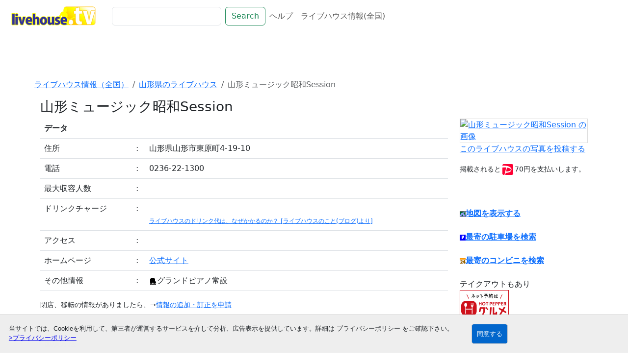

--- FILE ---
content_type: text/html; charset=UTF-8
request_url: https://livehouse.tv/d/88
body_size: 16390
content:
<!doctype html>
<html lang="en">
  <head>
    <meta charset="utf-8">
    <meta name="viewport" content="width=device-width, initial-scale=1">
    <LINK REL="SHORTCUT ICON" href="https://www.yellowspan.com/favicon.ico">
  <title>山形ミュージック昭和Session / 全国のライブハウス情報サイト　livehouse.tv</title>

  <meta name="description" content="山形ミュージック昭和Sessionのページ。会場へのアクセス、キャパ、駐車場、最寄りのコンビニ、コインロッカー情報まで調べることができます。"/>

  <link rel="canonical" href="https://livehouse.tv/d/88">
  <meta name="viewport" content="width=device-width, initial-scale=1, shrink-to-fit=no">
  <meta name="author" content="yellowspan">
  <meta property="og:type" content="article"/>
  <meta property="og:title" content="山形ミュージック昭和Session / 全国のライブハウス情報サイト　livehouse.tv"/>
  <meta property="og:url" content="https://livehouse.tv/d/88"/>
  <meta property="og:image" content="https://www.yellowspan.com/img/422170_394681453878308_1786413487_n.jpg"/>
  <meta property="og:description" content="山形ミュージック昭和Sessionの情報に関するページ。会場へのアクセス、キャパ、駐車場、最寄りのコンビニ、コインロッカー情報まで調べることができます。"/>
  <meta property="og:locale" content="ja_JP"/>
  <meta name="twitter:card" content="summary"/>
  <meta name="twitter:site" content="@livehousetv" />
  <meta name="twitter:title" content="山形ミュージック昭和Session / 全国のライブハウス情報サイト　livehouse.tv" />
  <meta name="twitter:description" content="山形ミュージック昭和Sessionの情報に関するページ。 住所、地図、キャパなどのライブハウス情報。" />
  <meta name="twitter:image" content="https://www.yellowspan.com/img/422170_394681453878308_1786413487_n.jpg" />
    <!----- ここから、CDN---------->
<link rel="stylesheet" type="text/css" href="https://cdnjs.cloudflare.com/ajax/libs/slick-carousel/1.9.0/slick.css"/>
<link rel="stylesheet" href="https://cdnjs.cloudflare.com/ajax/libs/slick-carousel/1.9.0/slick-theme.css">    <meta name="google-site-verification" content="QefRVTo4KQuDqlmvgA3PodNxjwpfuoYQ2_uejmRtAbY" />

    <script>
  // Define dataLayer and the gtag function.
    window.dataLayer = window.dataLayer || [];
    function gtag(){
      dataLayer.push(arguments);
    }
    gtag('consent', 'default', {
      'ad_storage': 'denied',
      'analytics_storage': 'denied'
    });

    dataLayer.push({
      'event': 'default_consent'
    });
    <!-- Google Tag Manager -->
    (function(w,d,s,l,i){w[l]=w[l]||[];w[l].push({'gtm.start':
    new Date().getTime(),event:'gtm.js'});var f=d.getElementsByTagName(s)[0],
    j=d.createElement(s),dl=l!='dataLayer'?'&l='+l:'';j.async=true;j.src=
    'https://www.googletagmanager.com/gtm.js?id='+i+dl;f.parentNode.insertBefore(j,f);
    })(window,document,'script','dataLayer','GTM-P55TNL7');</script>
    <!-- End Google Tag Manager -->
    <link href="https://cdn.jsdelivr.net/npm/bootstrap@5.3.0/dist/css/bootstrap.min.css" rel="stylesheet" integrity="sha384-9ndCyUaIbzAi2FUVXJi0CjmCapSmO7SnpJef0486qhLnuZ2cdeRhO02iuK6FUUVM" crossorigin="anonymous">

   <style>
    .jumbotron{
    background:url("https://www.yellowspan.com/img/422170_394681453878308_1786413487_n.jpg");
    color:#fff;
    }
    </style>
  </head>

  <body>
<!-- Google Tag Manager (noscript) -->
<noscript><iframe src="https://www.googletagmanager.com/ns.html?id=GTM-P55TNL7"
height="0" width="0" style="display:none;visibility:hidden"></iframe></noscript>
<!-- End Google Tag Manager (noscript) -->

      <nav class="navbar navbar-expand-md navbar-light bg-white mb-4">
  <div class="container-fluid">
    <a class="navbar-brand" href="/"><div class="m-0 p-0"><img src="https://www.yellowspan.com/livehouse/img/livehouse_200.png" alt="ライブハウス情報サイト livehouse.tv" /></div></a>
    <button class="navbar-toggler" type="button" data-bs-toggle="collapse" data-bs-target="#navbarCollapse" aria-controls="navbarCollapse" aria-expanded="false" aria-label="Toggle navigation">
      <span class="navbar-toggler-icon"></span>
    </button>
    <div class="collapse navbar-collapse" id="navbarCollapse">

      <form class="d-flex" role="search" method="get" action="/find/">
        <input class="form-control me-2" type="search" name="word" laceholder="Search" aria-label="Search">
        <button class="btn btn-outline-success" type="submit">Search</button>
      </form>
          <ul class="navbar-nav ml-auto">
            <li class="nav-item">
              <a class="nav-link rounded-pill" href="https://www.yellowspan.com/faq/">ヘルプ</a>
            </li>
            <li class="nav-item">
              <a class="nav-link" href="/">ライブハウス情報(全国)</a>
            </li>
          </ul>
    </div>
  </div>
</nav>
<div class="container mt-5">
  <div class="row">
    <nav class="breadcrumb col-md-12 small pt-5 bg-white">
      <a class="breadcrumb-item" href="https://livehouse.tv/">ライブハウス情報（全国）</a>
      <a class="breadcrumb-item" href="/p/5/">山形県のライブハウス</a>
      <span class="breadcrumb-item active">山形ミュージック昭和Session</span>
    </nav>

<h1 class="h3 mt-1s ml-3 livehousename w-100">山形ミュージック昭和Session</h1>
<div class="col-md-9">
<table class="table">
<tr class="bg-dark text-white"><td colspan="3"><b>データ</b></td></tr>
<tr>
<td nowrap>住所</td>
<td> : </td>
<td>山形県山形市東原町4-19-10</td></tr>
<tr>
<td nowrap>電話</td>
<td> : </td>
<td>0236-22-1300</td></tr>
<tr>
<td nowrap>最大収容人数</td>
<td> : </td>
<td></td></tr>
<tr>
<td nowrap>ドリンクチャージ</td>
<td> : </td>
<td><br /><a href="https://livehouse.tv/b/posts/26" style="font-size:75%;">ライブハウスのドリンク代は、なぜかかるのか？ [ライブハウスのこと(ブログ)より]</a></td></tr>
<tr>
<td nowrap>アクセス</td>
<td> : </td>
<td></td></tr>
<tr>
<td nowrap>ホームページ</td>
<td> : </td>
<td><a href="https://www.musicshowa.co.jp/" target="_blank">公式サイト</a></td></tr>
<tr>
<td nowrap>その他情報</td>
<td> : </td>
<td>
<img src='https://www.yellowspan.com/livehouse/img/piano.gif' width=16 height=16 border=0 alt=グランドピアノ有り>グランドピアノ常設　</td></tr>
</table>
<div class="col-md-12 text-right"><span class="small">閉店、移転の情報がありましたら、→</span><a href="https://www.yellowspan.com/faq/#30" class="small">情報の追加・訂正を申請</a></div>
<table class="table mt-5">
<tr class="bg-dark text-white"><td colspan=2><b class="stxt1">出演方法</b></td></tr>
<tr><td width=100%>（イベントにより異なります）</td></tr>
<tr><td width=100%>お問い合わせ先：0236-22-1300</td></tr>
</table>

<div class="mt-5">
  <p>QRコードを読み込むと当ページをスマートフォンからご覧いただけます。</p>
<!-- send to mobile mail -->
<img src="https://www.yellowspan.com/livehouse/mail/qr_img.php?d=https%3A%2F%2Flivehouse.tv%2Fd%2F88&e=L&s=6" alt="qrcode" />

</div>
<!-- schedule -->
<!-- review -->
<!-- recommend -->

<div class="col-md-12 small mt-5">
情報更新日：2005-09-26 22:44:42<br />
※掲載内容は、データの更新日時により、本来の情報と異なる場合がございます。<br />
お問い合わせ、アクセスの際は、あらかじめオフィシャルサイトにてライブハウスへご確認ください。 </p>
</div>

<div class="col-md-12 text-right"><a href="https://www.yellowspan.com/faq/#30" class="small">情報の追加・訂正を申請</a></div>

<div class="col-12 mt-3">
    
<div class="col-md-12 p-0 m-0">
<h5>このライブハウスを見た方はこちらの情報も見ています。</h5>

<div class="row flex-row overflow-auto autoplay">

<div class="col-6 col-md-12">
&nbsp;
</div>
<div class="col-6 col-md-12">
&nbsp;
</div>
<div class="col-6 col-md-12">
&nbsp;
</div>
<div class="col-6 col-md-12">
&nbsp;
</div>
<div class="col-6 col-md-12">
&nbsp;
</div>
<div class="col-6 col-md-12">
&nbsp;
</div>
</div>
</div>
<div class="col-md-12 p-0 m-0">
  <h5>閲覧履歴</h5>

  <div class="row flex-row overflow-auto autoplay">
        
<div class="col-6 col-md-3">
&nbsp;
</div>
<div class="col-6 col-md-3">
&nbsp;
</div>
<div class="col-6 col-md-3">
&nbsp;
</div>
<div class="col-6 col-md-3">
&nbsp;
</div>
<div class="col-6 col-md-3">
&nbsp;
</div>
      </div>
</div>
</div>
</div>
<div class="col-md-3">
<!--- PHOTO --->
<table cellpadding=0 cellspacing=0 border=0 class="stxt1"><tr><td align=left>
<div class="photo">
<a href="https://s.wordpress.com/mshots/v1/https://www.musicshowa.co.jp/?w=320&h=240"><img src="https://s.wordpress.com/mshots/v1/https://www.musicshowa.co.jp/?w=320&h=240" border=1 alt="山形ミュージック昭和Session の画像" style="width:180px;border:1px solid #ddd;" class=" w-100"></a>
<p><a href="https://docs.google.com/forms/d/e/1FAIpQLSfbm1e4tjkmXIMSUyJnZH42XzHF4kACGGvba7t-eObDPSA-_g/viewform?usp=pp_url&entry.479808951=%E5%B1%B1%E5%BD%A2%E3%83%9F%E3%83%A5%E3%83%BC%E3%82%B8%E3%83%83%E3%82%AF%E6%98%AD%E5%92%8CSession">このライブハウスの写真を投稿する</a></p><p style="font-size:90%;">掲載されると<img src="https://s.yimg.jp/images/cscg/fe/3.0/pc/img/icon/paypay28.png">70円を支払いします。</p></div>
</td></tr><tr><td align=left>
<br><br><A href="https://www.google.co.jp/maps?client=safari&rls=en&q=38.242304,140.350234&oe=UTF-8&gfe_rd=cr&um=1&ie=UTF-8&sa=X&ved=" target="_blank"><img src="https://www.yellowspan.com/livehouse/img/mp_icon.gif" border=0 width=12 height=12 alt="地図を表\示する"><b>地図を表示する</b></A>
<br><br>
<a href="http://www.mapion.co.jp/s/q=山形市東原町4-19-10+コインパーキング/t=near/" title="最寄の駐車場を調べる" target="_blank"><b><img src="//www.yellowspan.com/livehouse/img/parking.gif" border=0 width=12 height=12>最寄の駐車場を検索</b></a><br><br>

<a href="https://www.google.co.jp/maps/search/コンビニ+%E5%B1%B1%E5%BD%A2%E5%B8%82%E6%9D%B1%E5%8E%9F%E7%94%BA4-19-10//data=!3m1!4b1?hl=ja" title="最寄のコンビニを調べる"><b><img src="//www.yellowspan.com/livehouse/img/conbi.gif" border=0 width=12 height=12>最寄のコンビニを検索</b></a>

<br><br>

テイクアウトもあり<br>
<script language="javascript" src="//ad.jp.ap.valuecommerce.com/servlet/jsbanner?sid=2079505&pid=873948644"></script><noscript><a href="//ck.jp.ap.valuecommerce.com/servlet/referral?sid=2079505&pid=873948644" target="_blank" rel="nofollow"><img src="//ad.jp.ap.valuecommerce.com/servlet/gifbanner?sid=2079505&pid=873948644" border="0"></a></noscript>

<br><br>
<iframe src="//www.facebook.com/plugins/like.php?href=http%3A%2F%2Flivehouse.tv%2F88&amp;layout=standard&amp;show_faces=true&amp;width=220&amp;action=like&amp;colorscheme=light&amp;height=35" scrolling="no" frameborder="0" style="border:none; overflow:hidden; width:220px; height:35px;" allowTransparency="true"></iframe>
<br><br>
<a href="https://twitter.com/share" class="twitter-share-button"{count}>Tweet</a> <script>!function(d,s,id){var js,fjs=d.getElementsByTagName(s)[0],p=/^http:/.test(d.location)?'http':'https';if(!d.getElementById(id)){js=d.createElement(s);js.id=id;js.src=p+'://platform.twitter.com/widgets.js';fjs.parentNode.insertBefore(js,fjs);}}(document, 'script', 'twitter-wjs');</script>
<br><br>

<span style="color:#c00;">■情報の追記・変更について</span><br>
情報の追記や変更等がありましたら<a href="https://www.yellowspan.com/faq/#30">イエロースパン</a>までお知らせください。
<br><br>
</td></tr>
</table><!--- /PHOTO --->
<br><small>★当ライブハウスは、イエロースパンとの相互リンクにてご協力いただいております。</small></div>
</div></div>


<footer class="pt-4 my-md-5 pt-md-5 border-top">

<h5 class="p-3 m-0">ライブハウスとは</h5>
<p class="p-3">
ライブハウスは、音楽家やバンドなどのライブパフォーマンスを観客に向けて行うための施設です。一般的に、小～中規模の会場で、観客が近距離でアーティストのライブパフォーマンスを楽しめることが特徴です。
ライブハウスには、ステージやPA音響設備、照明設備、観客席、バーなどがあり、音楽ファンにとってはライブイベントを楽しむ場所です。
livehouse.tvでは、約２,000箇所のライブハウス、ホール、大規模ライブ施設の情報が満載。独自のライブハウス専用の情報サイトです。
</p>

  <div class="row p-0 m-0">

  <ul class="nav flex-column col-12 col-md-3">
      <li class="nav-item">
        <a class="nav-link active" href="https://livehouse.tv/">ライブハウス情報サイト</a>
      </li>
      <li class="nav-item">
        <a class="nav-link" href="https://www.yellowspan.com/faq/">情報掲載（無料）</a>
      </li>
      <li class="nav-item">
        <a class="nav-link" href="/privacy/">プライバシーポリシー</a>
      </li>
      <li class="nav-item">
        <a class="nav-link" href="/term/">利用規約</a>
      </li>
      <li class="nav-item">
        <a class="nav-link" href="/about/">livehouse.tvについて</a>
      </li>
    </ul>

    <ul class="nav flex-column col-12 col-md-4">
      <li class="nav-item">
        <p class="pl-3 my-2">公式ブログ</p>
      </li>
      <li class="nav-item">
        <a class="nav-link" href="/b/">ライブハウスのこと</a>
      </li>
      <li class="nav-item">&nbsp;
      </li>
      <li class="nav-item">&nbsp;
      </li>
      <li class="nav-item">&nbsp;
      </li>
    </ul>


    <ul class="mb-5 col-12 col-md-4 small list-inline nav">
      <li class="nav-item px-2">
        <a href="https://www.facebook.com/livehouse.tv/">
        <img src="https://www.yellowspan.com/img/icn_facebook.png" style="max-width:30px;" alt="Facebook"></a>
      </li>
      <li class="nav-item px-2">
      <a href="https://x.com/livehousetv">
        <img src="https://www.yellowspan.com/img/icn_twitter.png" style="max-width:30px;" alt="X(Twitter)"></a>
      </li>
      <li class="nav-item px-2">
      <div class="line-it-button" style="display: none;" data-lang="ja" data-type="share-c" data-url="http://livehouse.tv"></div>
      <script src="https://d.line-scdn.net/r/web/social-plugin/js/thirdparty/loader.min.js" async="async" defer="defer"></script>
    </li>
    <li class="nav-item active px-2">
      &copy; yellowspan 2001-2026    </li>
      <li class="nav-item">&nbsp;
      </li>
      <li class="nav-item">&nbsp;
      </li>
  </ul>
</div>
</footer>


    <!-- Bootstrap core JavaScript
    ================================================== -->
    <!-- Placed at the end of the document so the pages load faster -->
    <script src="https://cdn.jsdelivr.net/npm/@popperjs/core@2.11.8/dist/umd/popper.min.js" integrity="sha384-I7E8VVD/ismYTF4hNIPjVp/Zjvgyol6VFvRkX/vR+Vc4jQkC+hVqc2pM8ODewa9r" crossorigin="anonymous"></script>
    <script src="https://cdn.jsdelivr.net/npm/bootstrap@5.3.0/dist/js/bootstrap.min.js" integrity="sha384-fbbOQedDUMZZ5KreZpsbe1LCZPVmfTnH7ois6mU1QK+m14rQ1l2bGBq41eYeM/fS" crossorigin="anonymous"></script>

<script type="text/javascript" src="https://cdnjs.cloudflare.com/ajax/libs/slick-carousel/1.9.0/slick.min.js"></script>

<script type="text/javascript">
 $('.autoplay').slick({
  slidesToShow: 4,
  slidesToScroll:3,
  autoplay: true,
  autoplaySpeed: 3000,
// 画像下のドット（ページ送り）を表示
  dots:true,
              responsive: [{
                breakpoint: 640,
                  settings: {
                    slidesToShow: 2,
                    slidesToScroll: 2,
                }
              }
              ]
});
$(function() {
  if (window.matchMedia( "(max-width: 767px)" ).matches) {

    $('.photo').insertAfter('.livehousename');
        $('.photo').addClass('p-3 w-100');
  }
});
  </script>
<script>
const tooltipTriggerList = document.querySelectorAll('[data-bs-toggle="tooltip"]')
const tooltipList = [...tooltipTriggerList].map(tooltipTriggerEl => new bootstrap.Tooltip(tooltipTriggerEl))
</script>

  </body>
</html>


--- FILE ---
content_type: application/javascript
request_url: https://ad.jp.ap.valuecommerce.com/servlet/jsbanner?sid=2079505&pid=873948644
body_size: 912
content:
if(typeof(__vc_paramstr) === "undefined"){__vc_paramstr = "";}if(!__vc_paramstr && location.ancestorOrigins){__vc_dlist = location.ancestorOrigins;__vc_srcurl = "&_su="+encodeURIComponent(document.URL);__vc_dlarr = [];__vc_paramstr = "";for ( var i=0, l=__vc_dlist.length; l>i; i++ ) {__vc_dlarr.push(__vc_dlist[i]);}__vc_paramstr = "&_su="+encodeURIComponent(document.URL);if (__vc_dlarr.length){__vc_paramstr = __vc_paramstr + "&_dl=" + encodeURIComponent(__vc_dlarr.join(','));}}document.write("<A TARGET='_top' HREF='//ck.jp.ap.valuecommerce.com/servlet/referral?va=2157200&sid=2079505&pid=873948644&vcid=WEiFZVkfuwLKVbEAoRzCc3xOBz8OCkDe4esqoG9FhyU&vcpub=0.469324"+__vc_paramstr+"' rel='nofollow'><IMG BORDER=0 SRC='//i.imgvc.com/vc/images/00/20/ea/90.jpeg'></A>");